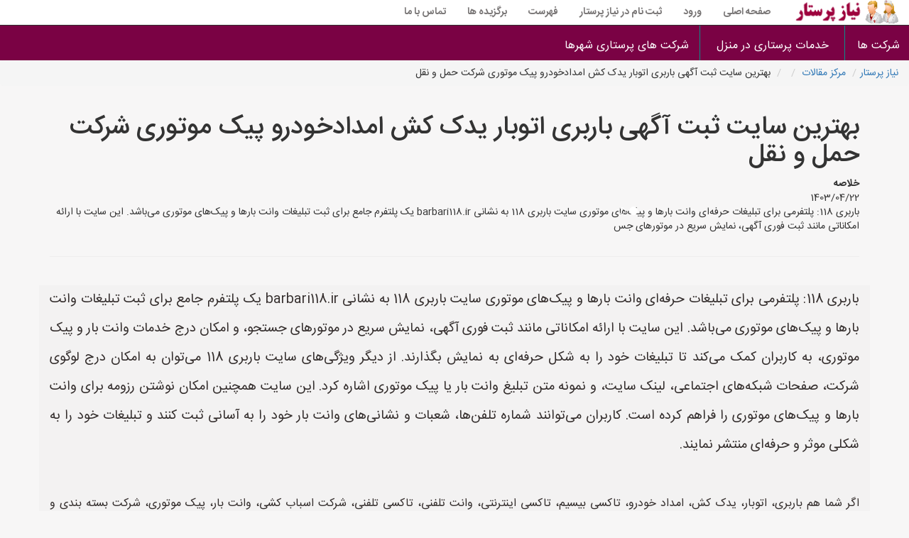

--- FILE ---
content_type: text/html; charset=utf-8
request_url: https://www.niazparastar.ir/maghale/21/%D8%A8%D9%87%D8%AA%D8%B1%DB%8C%D9%86-%D8%B3%D8%A7%DB%8C%D8%AA-%D8%AB%D8%A8%D8%AA-%D8%A2%DA%AF%D9%87%DB%8C-%D8%A8%D8%A7%D8%B1%D8%A8%D8%B1%DB%8C-%D8%A7%D8%AA%D9%88%D8%A8%D8%A7%D8%B1-%DB%8C%D8%AF%DA%A9-%DA%A9%D8%B4-%D8%A7%D9%85%D8%AF%D8%A7%D8%AF%D8%AE%D9%88%D8%AF%D8%B1%D9%88-%D9%BE%DB%8C%DA%A9-%D9%85%D9%88%D8%AA%D9%88%D8%B1%DB%8C-%D8%B4%D8%B1%DA%A9%D8%AA-%D8%AD%D9%85%D9%84-%D9%88-%D9%86%D9%82%D9%84-
body_size: 13435
content:

<!DOCTYPE html>
<html dir="rtl" lang="fa">
<head><meta http-equiv="X-UA-Compatible" content="IE=edge" /><meta http-equiv="Content-Type" content="text/html; charset=utf-8" /><link rel="shortcut icon" type="image/png" href="/sitepic/favicon.png" /><meta name="viewport" content="width=device-width, initial-scale=1" /><title>
	بهترین سایت ثبت آگهی باربری اتوبار یدک کش امدادخودرو پیک موتوری شرکت حمل و نقل |نیاز پرستار
</title><link href="/css/bootstrap.min.css" rel="stylesheet" />
    <!--[if lt IE 9]>
      <script src="https://oss.maxcdn.com/html5shiv/3.7.3/html5shiv.min.js"></script>
      <script src="https://oss.maxcdn.com/respond/1.4.2/respond.min.js"></script>
    <![endif]-->
    <link href="/css/font-awesome.min.css" rel="stylesheet" /><link href="/css/style.css" rel="stylesheet" /><link href="/css/styleme.css" rel="stylesheet" />
    <style>
        .card-1 {
            box-shadow: 0 1px 3px rgba(0,0,0,0.12), 0 1px 2px rgba(0,0,0,0.24);
            transition: all 0.3s cubic-bezier(.25,.8,.25,1);
        }

            .card-1:hover {
                box-shadow: 0 14px 28px rgba(0,0,0,0.25), 0 10px 10px rgba(0,0,0,0.22);
            }

        .card-2 {
            box-shadow: 0 3px 6px rgba(0,0,0,0.16), 0 3px 6px rgba(0,0,0,0.23);
        }

        .card-3 {
            box-shadow: 0 10px 20px rgba(0,0,0,0.19), 0 6px 6px rgba(0,0,0,0.23);
        }

        .card-4 {
            box-shadow: 0 14px 28px rgba(0,0,0,0.25), 0 10px 10px rgba(0,0,0,0.22);
        }

        .card-5 {
            box-shadow: 0 19px 38px rgba(0,0,0,0.30), 0 15px 12px rgba(0,0,0,0.22);
        }

        #mainwarpper {
            padding: 0px;
            min-height: 609px;
            margin-top: 0px;
            width: 100%;
        }

        .dropdown-menu {
            min-width: 200px;
        }

            .dropdown-menu.columns-2 {
                min-width: 400px;
            }

            .dropdown-menu.columns-3 {
                min-width: 600px;
            }

            .dropdown-menu li a {
                padding: 5px 15px;
                font-weight: 300;
            }

        .multi-column-dropdown {
            list-style: none;
            margin: 0px;
            padding: 0px;
        }

            .multi-column-dropdown li a {
                display: block;
                clear: both;
                line-height: 1.428571429;
                color: #333;
                white-space: normal;
            }

                .multi-column-dropdown li a:hover {
                    text-decoration: none;
                    color: #262626;
                    background-color: #999;
                }

        @media (max-width: 767px) {
            .dropdown-menu.multi-column {
                min-width: 240px !important;
                overflow-x: hidden;
            }
        }


        .navbar {
            min-height: 35px;
        }

        .navbar-brand {
            padding: 0 15px;
            height: 35px;
            line-height: 35px;
        }

        .navbar-toggle {
            /* (80px - button height 34px) / 2 = 23px */
            margin-top: 0.5px;
            padding: 9px 10px !important;
        }

        @media (min-width: 768px) {
            .navbar-nav > li > a {
                /* (80px - line-height of 27px) / 2 = 26.5px */
                padding-top: 4px;
                padding-bottom: 4px;
                line-height: 27px;
            }
        }


        .navbar-default, .dropdown-menu {
            background-color: #ffffff;
            border-color: #2f2d2d;
        }

        nav .navbar-nav li a {
            color: #797676 !important;
            font-weight: bold;
        }
    </style>
<link rel="canonical" href="https://www.niazparastar.ir/maghale/21/بهترین-سایت-ثبت-آگهی-باربری-اتوبار-یدک-کش-امدادخودرو-پیک-موتوری-شرکت-حمل-و-نقل-" /><meta property="og:type" content="article" /><meta property="og:title" content="بهترین سایت ثبت آگهی باربری اتوبار یدک کش امدادخودرو پیک موتوری شرکت حمل و نقل " /><meta property="og:description" content="باربری 118: پلتفرمی برای تبلیغات حرفه‌ای وانت بارها و پیک‌های موتوری
سایت باربری 118 به نشانی barbari118.ir یک پلتفرم جامع برای ثبت تبلیغات وانت بارها و پ" /><meta property="og:url" content="https://www.niazparastar.ir/maghale/21/بهترین-سایت-ثبت-آگهی-باربری-اتوبار-یدک-کش-امدادخودرو-پیک-موتوری-شرکت-حمل-و-نقل-" /><meta property="og:image" content="https://www.niazparastar.ir/pics/maghalat/21.jpg" /><meta property="og:site_name" content="نیاز پرستار" /><meta property="twitter:card" content="summary_large_image" /><meta property="twitter:site" content="@aralborz" /><meta property="twitter:title" content="بهترین سایت ثبت آگهی باربری اتوبار یدک کش امدادخودرو پیک موتوری شرکت حمل و نقل " /><meta property="twitter:description" content="باربری 118: پلتفرمی برای تبلیغات حرفه‌ای وانت بارها و پیک‌های موتوری
سایت باربری 118 به نشانی barbari118.ir یک پلتفرم جامع برای ثبت تبلیغات وانت بارها و پ" /><meta property="twitter:image" content="https://www.niazparastar.ir/pics/maghalat/21.jpg" /><meta name="description" content="باربری 118: پلتفرمی برای تبلیغات حرفه‌ای وانت بارها و پیک‌های موتوری
سایت باربری 118 به نشانی barbari118.ir یک پلتفرم جامع برای ثبت تبلیغات وانت بارها و پ" /><meta name="keywords" content="بهترین,سایت,ثبت,آگهی,باربری,اتوبار,یدک,کش,امدادخودرو,پیک,موتوری,شرکت,حمل,و,نقل," /></head>
<body>

    <nav class="navbar navbar-default navbar-fixed-top">
        <div class="container-fluid">
            <div class="navbar-header">
                <button type="button" class="navbar-toggle collapsed" data-toggle="collapse" data-target="#bs-example-navbar-collapse-1" aria-expanded="false">
                    <span class="sr-only">منوی سایت نیاز پرستار</span>
                    <span class="icon-bar"></span>
                    <span class="icon-bar"></span>
                    <span class="icon-bar"></span>
                </button>
                <a class="navbar-brand" href="/">
                    <img alt="تبلیغات پرستاری" title="تبلیغات پرستاری" style="width: 150px; height: 33px" src="/sitepic/logo.png">
                </a>
            </div>
            <div class="collapse navbar-collapse" id="bs-example-navbar-collapse-1">
                <ul class="nav navbar-nav">
                    <li><a href="/">صفحه اصلی</a></li>

                    
                    <li><a href="/ورود">ورود</a></li>
                    
                    <li><a href="/ثبت-آگهی-پرستاری">ثبت نام در نیاز پرستار</a></li>
                    <li><a href="/فهرست">فهرست</a></li>
                    <li><a href="/vije">برگزیده ها</a></li>
                    <li><a href="/تماس-با-ما">تماس با ما</a></li>
                </ul>
            </div>
        </div>
    </nav>


    <div class="Flat_mega_menu">

        <i class="fa fa-bars"></i>
        <input class="mobile_button" type="checkbox">
        <!-- checkbox button for mobile to expand submenu -->

        <ul>

            <li><a title="لیست شرکت های نیاز پرستار" href="/sherkatha/hame/niazparastar">شرکت ها</a></li>
            <li>
                <a href="#">خدمات پرستاری در منزل</a>
                <ul class="submenu four_col">
                    <li class="title">پرستاری از افراد</li>
                    <li class="title">درمان و خدمات پرستاری در منزل</li>
                    <li class="title">اجاره تجهیزات پزشکی</li>
                    <li class="title">سایر خدمات پرستاری</li>


                    <li><a href="#">پرستاری از کودک</a></li>
                    <li><a href="#">پرستار برای درمان زخم بستر</a></li>
                    <li><a href="#">اجاره دستگاه زردی نوزاد</a></li>
                    <li><a href="#">پرستار برای فیزیوتراپی در منزل</a></li>

                    <li><a href="#">پرستاری از نوزاد</a></li>
                    <li><a href="#">پرستار برای درمان زخم های دیابتی</a></li>
                    <li><a href="#">اجاره دستگاه فتوتراپی</a></li>
                    <li><a href="#">پرستار برای گفتار درمانی در منزل</a></li>

                    <li><a href="#">پرستاری از بچه</a></li>
                    <li><a href="#">پرستار برای درمان زخم استومی</a></li>
                    <li><a href="#">اجاره دستگاه فیزیوتراپی</a></li>
                    <li><a href="#">پرستاری برای عکس رادیولوژی در منزل</a></li>


                    <li><a href="#">پرستاری از سالمند</a></li>
                    <li><a href="#">پرستار برای وصل سرم</a></li>
                    <li><a href="#">اجاره اکسیژن ساز</a></li>
                    <li><a href="#">پرستار برای گرفتن نوار قلب در منزل</a></li>


                    <li><a href="#">پرستاری از بیمار در منزل</a></li>
                    <li><a href="#">سرم درمانی در منزل</a></li>
                    <li><a href="#">اجاره  کپسول اکسیژن</a></li>
                    <li><a href="#">پرستار برای ضدعفونی کردن محل کار و منزل</a></li>

                    <li><a href="#">پرستار همراه بیمار در بیمارستان</a></li>
                    <li><a href="#">پرستار برای تزریقات</a></li>
                    <li><a href="#">اجاره پالس اکسیمتر</a></li>
                    <li><a href="#">پرستار آقا</a></li>

                    <li><a href="#">حمام نوزاد</a></li>
                    <li><a href="#">پرستار برای پانسمان در منزل</a></li>
                    <li><a href="#">اجاره دستگاه ونتیلاتور بای پپ و سی پپ</a></li>
                    <li><a href="#">پرستار خانم</a></li>


                    <li><a href="#">پرستاری از معلول</a></li>
                    <li><a href="#">پرستار برای گذاشتن لوله معده</a></li>
                    <li><a href="#">اجاره دستگاه کمک تنفسی</a></li>
                    <li><a href="#">خدمات شبانه روزی پرستاری</a></li>


                    <li><a href="#">پرستاری از بیمار ترخیصی icu</a></li>
                    <li><a href="#">پرستار برای انجام کارهای بیمار</a></li>
                    <li><a href="#">اجاره تجهیزات پزشکی</a></li>
                    <li><a href="#">خدمات پرستاری و درمانی</a></li>


                     <li><a href="#">همه خدمات پرستاری از شخص</a></li>
                    <li><a href="#">پرستار برای پانسمان زخم سوختگی در منزل</a></li>
                    <li><a href="#">فیملبرداری مجالس</a></li>
                    <li><a href="#">سایر خدمات پرستاری در منزل</a></li>


                </ul>
            </li>

             <li>
                <a href="#">شرکت های پرستاری شهرها</a>
                <ul class="submenu four_col">
                
                    <li><a href="#">شرکت های پرستاری استان آذربایجان شرقی</a></li>
                    <li><a href="#">شرکت های پرستاری استان خراسان رضوی</a></li>
                    <li><a href="#">شرکت های پرستاری استان کرمان</a></li>
                    <li><a href="#">شرکت های پرستاری استان یزد</a></li>

                    <li><a href="#">شرکت های پرستاری استان آذربایجان غربی</a></li>
                    <li><a href="#">شرکت های پرستاری استان خراسان شمالی</a></li>
                    <li><a href="#">شرکت های پرستاری استان کرمانشاه</a></li>
                    <li><a href="#">شرکت های پرستاری تهران</a></li>

                    <li><a href="#">شرکت های پرستاری استان اردبیل</a></li>
                    <li><a href="#">شرکت های پرستاری استان خوزستان</a></li>
                    <li><a href="#">شرکت های پرستاری استان کهگیلویه و بویراحمد</a></li>
                    <li><a href="#">شرکت های پرستاری مشهد</a></li>


                    <li><a href="#">شرکت های پرستاری استان اصفهان</a></li>
                    <li><a href="#">شرکت های پرستاری استان زنجان</a></li>
                    <li><a href="#">شرکت های پرستاری استان گلستان</a></li>
                    <li><a href="#">شرکت های پرستاری اصفهان</a></li>


                    <li><a href="#">شرکت های پرستاری استان البرز</a></li>
                    <li><a href="#">شرکت های پرستاری استان سمنان</a></li>
                    <li><a href="#">شرکت های پرستاری استان گیلان</a></li>
                    <li><a href="#">شرکت های پرستاری کرج</a></li>

                    <li><a href="#">شرکت های پرستاری استان ایلام</a></li>
                    <li><a href="#">شرکت های پرستاری استان سیستان و بلوچستان</a></li>
                    <li><a href="#">شرکت های پرستاری استان لرستان</a></li>
                    <li><a href="#">شرکت های پرستاری شیراز</a></li>

                    <li><a href="#">شرکت های پرستاری استان بوشهر</a></li>
                    <li><a href="#">شرکت های پرستاری استان فارس</a></li>
                    <li><a href="#">شرکت های پرستاری استان مازندران</a></li>
                    <li><a href="#">شرکت های پرستاری تبریز</a></li>


                    <li><a href="#">شرکت های پرستاری استان تهران</a></li>
                    <li><a href="#">شرکت های پرستاری استان قزوین</a></li>
                    <li><a href="#">شرکت های پرستاری استان مرکزی</a></li>
                    <li><a href="#">شرکت های پرستاری قم</a></li>


                    <li><a href="#">شرکت های پرستاری استان چهارمحال و بختیاری</a></li>
                    <li><a href="#">شرکت های پرستاری استان قم</a></li>
                    <li><a href="#">شرکت های پرستاری استان هرمزگان</a></li>
                    <li><a href="#">شرکت های پرستاری اهواز</a></li>


                    <li><a href="#">شرکت های پرستاری استان خراسان جنوبی</a></li>
                    <li><a href="#">شرکت های پرستاری استان کردستان</a></li>
                    <li><a href="#">شرکت های پرستاری استان همدان</a></li>
                    <li><a href="#">شرکت های پرستاری سایر شهرها</a></li>


                </ul>
            </li>


        </ul>
    </div>
    <div class="container-fluid" id="mainwarpper">
        
    <style>
        .flname {
            font-family: IRANSansWeb;
            font-size: 16px;
            font-weight: bold;
        }

        .doros {
            font-family: FaNum, IRANSansWeb;
            font-size: 19px;
            text-align: center;
        }

        .ghymat {
            font-family: IRANSansWeb;
            font-weight: bold;
        }

        .panel-body input[type=checkbox] + label {
            padding-right: 5px;
        }


        .radio-group input[type=radio] {
            position: absolute;
            visibility: hidden;
            display: none;
        }


            .radio-group input[type=radio]:disabled + label {
                color: #d7d3d3;
                background-color: #faf9f9;
                cursor: not-allowed;
            }

        .radio-group label {
            display: inline-block;
            cursor: pointer;
            font-weight: bold;
            padding: 5px 20px;
            background-color: #e6e6e6;
            color: #030303;
            border: 1px solid #ddd;
        }

        .radio-group input[type=radio]:checked + label {
            color: #0c0c0c;
            background-color: #f8665d;
        }

        .radio-group label + input[type=radio] + label {
            border-left: solid 2px #332f35;
        }

        .radio-group {
            border: solid 1px #262128;
            display: inline-block;
            margin: 20px;
            border-radius: 10px;
            overflow: hidden;
            padding: 5px;
        }

        .digarmataleb {
            font-family: FaNum, IRANSansWeb;
            font-size: 15px;
            line-height: 2.5em;
        }
    </style>

    <ul id="ContentPlaceHolder1_breadul" class="breadcrumb"> <li><a href='/'>نیاز پرستار</a></li><li><a href='/مقالات'>مرکز مقالات</a></li> <li><a href='/مقالات/1/'></a></li><li>بهترین سایت ثبت آگهی باربری اتوبار یدک کش امدادخودرو پیک موتوری شرکت حمل و نقل </li></ul>
    <div class="container">
        <div class="row">
            <div class="col-md-12 col-sm-12 col-xs-12">
                <h1 id="ContentPlaceHolder1_h1txt" class="title">بهترین سایت ثبت آگهی باربری اتوبار یدک کش امدادخودرو پیک موتوری شرکت حمل و نقل </h1>
                <div class="summery">
                    <div class="summeryTop">
                        <strong>خلاصه</strong>
                        <div class="date">
                            <i class="mdi mdi-clock"></i>
                            <span id="ContentPlaceHolder1_tsabttxt">1403/04/22</span>
                        </div>
                    </div>
                    <p id="ContentPlaceHolder1_metades" data-limitedtext="160">باربری 118: پلتفرمی برای تبلیغات حرفه‌ای وانت بارها و پیک‌های موتوری
سایت باربری 118 به نشانی barbari118.ir یک پلتفرم جامع برای ثبت تبلیغات وانت بارها و پیک‌های موتوری می‌باشد. این سایت با ارائه امکاناتی مانند ثبت فوری آگهی، نمایش سریع در موتورهای جس</p>
                </div>
                <div class="row">
                    <div class="col-lg-12">
                        <div id="hnetbnr-34" class="hnet-bil"></div>
                    </div>
                </div>
            </div>
            <div id="ContentPlaceHolder1_aksdiv" class="col-md-7 col-sm-12 col-xs-6">
                <div id="myCarousel" class="carousel slide" data-ride="carousel">
                    <ol class="carousel-indicators">
                        <li data-target="#myCarousel" data-slide-to="0" class="active"></li>
                        <li data-target="#myCarousel" data-slide-to="1"></li>
                    </ol>
                    <div class="carousel-inner">
                    </div>
                </div>
            </div>

            <div class="col-lg-12">
                <hr />
            </div>
        </div>
        <br />
        <div class="row">
            <div id="ContentPlaceHolder1_description" class="col-lg-12 description">باربری 118: پلتفرمی برای تبلیغات حرفه‌ای وانت بارها و پیک‌های موتوری
سایت باربری 118 به نشانی barbari118.ir یک پلتفرم جامع برای ثبت تبلیغات وانت بارها و پیک‌های موتوری می‌باشد. این سایت با ارائه امکاناتی مانند ثبت فوری آگهی، نمایش سریع در موتورهای جستجو، و امکان درج خدمات وانت بار و پیک موتوری، به کاربران کمک می‌کند تا تبلیغات خود را به شکل حرفه‌ای به نمایش بگذارند.
از دیگر ویژگی‌های سایت باربری 118 می‌توان به امکان درج لوگوی شرکت، صفحات شبکه‌های اجتماعی، لینک سایت، و نمونه متن تبلیغ وانت بار یا پیک موتوری اشاره کرد. این سایت همچنین امکان نوشتن رزومه برای وانت بارها و پیک‌های موتوری را فراهم کرده است. کاربران می‌توانند شماره تلفن‌ها، شعبات و نشانی‌های وانت بار خود را به آسانی ثبت کنند و تبلیغات خود را به شکلی موثر و حرفه‌ای منتشر نمایند.<br />
<br />
<p>
 اگر شما هم باربری، اتوبار، یدک کش، امداد خودرو، تاکسی بیسیم، تاکسی اینترنتی، وانت تلفنی، تاکسی تلفنی، شرکت اسباب کشی، وانت بار، پیک موتوری، شرکت  بسته بندی و اثاثه منزل، تاکسی بار، شرکت حمل و نقل بین المللی، شرکت مسافربری هستید همین الان می توانید آگهی خود را در سایت 
<a href="https://www.barbari118.ir"> باربری 118</a>
 یا 
<a href="https://www.barbari118.ir"> www.BarBari118.ir</a>
 ثبت کنید و خود را به میلیون  ها مشتری که به دنبال شما هستند معرفی کنید.
<br />
برای شروع روی دکمه 
<a href="https://www.barbari118.ir/ثبت-آگهی-باربری-یدک-کش"> ثبت نام و ثبت آگهی باربری و اتوبار </a>
 کلیک نمایید.
<br /><br />

<a href="https://www.barbari118.ir/ثبت-آگهی-باربری-یدک-کش" class="btn btn-success"> ثبت نام و ثبت آگهی شرکت های حمل و نقل </a>
</p>
<br />
<div id="19381762888"><script type="text/JavaScript" src="https://www.aparat.com/embed/paapd1r?data[rnddiv]=19381762888&data[responsive]=yes"></script></div></div>
            <span id="ContentPlaceHolder1_filmpn"></span>
        </div>
        <div class="row mt-5">
            <div class="col-lg-12 text-center bg-success mb-4">
                <span class="fa fa-hand-o-down"></span>
                <span id="ContentPlaceHolder1_onvanlstvakil">بهترین مراکز پرستاری و مراقبت از کودک و سالمند به ترتیب ستاره در سایت نیاز پرستار</span>
                <span class="fa fa-hand-o-down"></span>
            </div>
            <div class="col-lg-12">
                
                        <div id="ContentPlaceHolder1_ListView1_itemPlaceholderContainer" class="row">
                            
                        <div class="col-lg-4 col-md-4 col-sm-12 col-xs-12 mb-5" style="height: 400px">
                            <div class="col-md-12 card-3 border">
                                <div class="row">
                                    <div class="col-lg-12 text-center">شرکت پرستاری</div>
                                    <div class="col-lg-12 text-center">
                                        <img class="img-circle" style="width: 180px; height: 180px" src="/images/profile/noprofile2.jpg" />
                                    </div>
                                    <div class="col-lg-12 text-center">
                                        <i class='fa fa-star starok'></i><i class='fa fa-star starok'></i><i class='fa fa-star starok'></i><i class='fa fa-star starok'></i><i class='fa fa-star starok'></i><i class='fa fa-star starok'></i><i class='fa fa-star starok'></i><i class='fa fa-star starok'></i><i class='fa fa-star starok'></i><i class='fa fa-star starok'></i><i class='fa fa-star starok'></i><i class='fa fa-star starok'></i><i class='fa fa-star starno'></i><i class='fa fa-star starno'></i><i class='fa fa-star starno'></i><i class='fa fa-star starno'></i><i class='fa fa-star starno'></i><i class='fa fa-star starno'></i>
                                    </div>

                                    <div class="col-lg-12 text-center">خدمات پرستاری در منزل</div>
                                    <div class="col-lg-12 text-center">همدان</div>
                                    <div class="col-lg-12 pt-3" style="height: 4.5em; text-align: center; vertical-align: central;">
                                        <span class="doros">
                                            <a target='_blank'  title="تبلیغ پرستاری" href="tel:+989363007383">09363007383</a>
                                        </span>
                                    </div>
                                    <div class="col-lg-12 mb-2 bg-info" style="text-align: center; vertical-align: central;">
                                        <div class="row">
                                            <div class="col-xs-4"><a  rel='nofollow' title="تبلیغ پرستاری" href="tel:+989363007383"><span class="fa fa-phone-square"></span></a></div> <div class="col-xs-4"><a  rel='nofollow' title="تبلیغ پرستاری" href="sms:+989363007383"><span class="fa fa-envelope"></span></a></div> <div class="col-xs-4"><a  rel='nofollow' title="تبلیغ پرستاری" href="https://api.whatsapp.com/send/?phone=+989363007383&text=%d8%a2%da%af%d9%87%db%8c+%d8%b4%d9%85%d8%a7+%d8%b1%d8%a7+%d8%af%d8%b1+%d8%b3%d8%a7%db%8c%d8%aa+%d9%86%db%8c%d8%a7%d8%b2+%d9%be%d8%b1%d8%b3%d8%aa%d8%a7%d8%b1+%d8%af%db%8c%d8%af%d9%87+%d8%a7%d9%85-%d9%86%db%8c%d8%a7%d8%b2+%d8%a8%d9%87+%d8%ae%d8%af%d9%85%d8%a7%d8%aa+%d8%b4%d9%85%d8%a7+%d8%af%d8%a7%d8%b1%d9%85%d8%8c+%d8%a2%db%8c%d8%a7+%d9%85%db%8c+%d8%b4%d9%88%d8%af+%d8%b1%d8%a7%d9%87%d9%86%d9%85%d8%a7%db%8c%db%8c+%da%a9%d9%86%db%8c%d8%af%d8%9f&app_absent=0"><span class="fa fa-whatsapp"></span></a></div>
                                        </div>
                                    </div>

                                    <div class="col-lg-12 mb-1">
                                        <a href="/niazparastar/niazparastar/102" class="btn btn-success btn-block">مشاهده پروفایل</a>
                                    </div>
                                </div>
                            </div>
                        </div>

                    
                        <div class="col-lg-4 col-md-4 col-sm-12 col-xs-12 mb-5" style="height: 400px">
                            <div class="col-md-12 card-3 border">
                                <div class="row">
                                    <div class="col-lg-12 text-center">شرکت پرستاری</div>
                                    <div class="col-lg-12 text-center">
                                        <img class="img-circle" style="width: 180px; height: 180px" src="/images/profile/noprofile1.jpg" />
                                    </div>
                                    <div class="col-lg-12 text-center">
                                        <i class='fa fa-star starok'></i><i class='fa fa-star starok'></i><i class='fa fa-star starok'></i><i class='fa fa-star starok'></i><i class='fa fa-star starok'></i><i class='fa fa-star starok'></i><i class='fa fa-star starok'></i><i class='fa fa-star starok'></i><i class='fa fa-star starok'></i><i class='fa fa-star starok'></i><i class='fa fa-star starok'></i><i class='fa fa-star starok'></i><i class='fa fa-star starno'></i><i class='fa fa-star starno'></i><i class='fa fa-star starno'></i><i class='fa fa-star starno'></i><i class='fa fa-star starno'></i><i class='fa fa-star starno'></i>
                                    </div>

                                    <div class="col-lg-12 text-center">تزریقات و خدمات پرستاری در منزل</div>
                                    <div class="col-lg-12 text-center">بندر عباس</div>
                                    <div class="col-lg-12 pt-3" style="height: 4.5em; text-align: center; vertical-align: central;">
                                        <span class="doros">
                                            <a target='_blank'  title="تبلیغ پرستاری" href="tel:+989140581179">09140581179</a>
                                        </span>
                                    </div>
                                    <div class="col-lg-12 mb-2 bg-info" style="text-align: center; vertical-align: central;">
                                        <div class="row">
                                            <div class="col-xs-4"><a  rel='nofollow' title="تبلیغ پرستاری" href="tel:+989140581179"><span class="fa fa-phone-square"></span></a></div> <div class="col-xs-4"><a  rel='nofollow' title="تبلیغ پرستاری" href="sms:+989140581179"><span class="fa fa-envelope"></span></a></div> <div class="col-xs-4"><a  rel='nofollow' title="تبلیغ پرستاری" href="https://api.whatsapp.com/send/?phone=+989140581179&text=%d8%a2%da%af%d9%87%db%8c+%d8%b4%d9%85%d8%a7+%d8%b1%d8%a7+%d8%af%d8%b1+%d8%b3%d8%a7%db%8c%d8%aa+%d9%86%db%8c%d8%a7%d8%b2+%d9%be%d8%b1%d8%b3%d8%aa%d8%a7%d8%b1+%d8%af%db%8c%d8%af%d9%87+%d8%a7%d9%85-%d9%86%db%8c%d8%a7%d8%b2+%d8%a8%d9%87+%d8%ae%d8%af%d9%85%d8%a7%d8%aa+%d8%b4%d9%85%d8%a7+%d8%af%d8%a7%d8%b1%d9%85%d8%8c+%d8%a2%db%8c%d8%a7+%d9%85%db%8c+%d8%b4%d9%88%d8%af+%d8%b1%d8%a7%d9%87%d9%86%d9%85%d8%a7%db%8c%db%8c+%da%a9%d9%86%db%8c%d8%af%d8%9f&app_absent=0"><span class="fa fa-whatsapp"></span></a></div>
                                        </div>
                                    </div>

                                    <div class="col-lg-12 mb-1">
                                        <a href="/niazparastar/niazparastar/101" class="btn btn-success btn-block">مشاهده پروفایل</a>
                                    </div>
                                </div>
                            </div>
                        </div>

                    
                        <div class="col-lg-4 col-md-4 col-sm-12 col-xs-12 mb-5" style="height: 400px">
                            <div class="col-md-12 card-3 border">
                                <div class="row">
                                    <div class="col-lg-12 text-center">شرکت پرستاری</div>
                                    <div class="col-lg-12 text-center">
                                        <img class="img-circle" style="width: 180px; height: 180px" src="/images/profile/noprofile9.jpg" />
                                    </div>
                                    <div class="col-lg-12 text-center">
                                        <i class='fa fa-star starok'></i><i class='fa fa-star starok'></i><i class='fa fa-star starok'></i><i class='fa fa-star starok'></i><i class='fa fa-star starok'></i><i class='fa fa-star starok'></i><i class='fa fa-star starok'></i><i class='fa fa-star starok'></i><i class='fa fa-star starok'></i><i class='fa fa-star starok'></i><i class='fa fa-star starok'></i><i class='fa fa-star starok'></i><i class='fa fa-star starno'></i><i class='fa fa-star starno'></i><i class='fa fa-star starno'></i><i class='fa fa-star starno'></i><i class='fa fa-star starno'></i><i class='fa fa-star starno'></i>
                                    </div>

                                    <div class="col-lg-12 text-center">خدمات پرستاری در منزل</div>
                                    <div class="col-lg-12 text-center">سمنان </div>
                                    <div class="col-lg-12 pt-3" style="height: 4.5em; text-align: center; vertical-align: central;">
                                        <span class="doros">
                                            <a target='_blank'  title="تبلیغ پرستاری" href="tel:+989039792331">09039792331</a>
                                        </span>
                                    </div>
                                    <div class="col-lg-12 mb-2 bg-info" style="text-align: center; vertical-align: central;">
                                        <div class="row">
                                            <div class="col-xs-4"><a  rel='nofollow' title="تبلیغ پرستاری" href="tel:+989039792331"><span class="fa fa-phone-square"></span></a></div> <div class="col-xs-4"><a  rel='nofollow' title="تبلیغ پرستاری" href="sms:+989039792331"><span class="fa fa-envelope"></span></a></div> <div class="col-xs-4"><a  rel='nofollow' title="تبلیغ پرستاری" href="https://api.whatsapp.com/send/?phone=+989039792331&text=%d8%a2%da%af%d9%87%db%8c+%d8%b4%d9%85%d8%a7+%d8%b1%d8%a7+%d8%af%d8%b1+%d8%b3%d8%a7%db%8c%d8%aa+%d9%86%db%8c%d8%a7%d8%b2+%d9%be%d8%b1%d8%b3%d8%aa%d8%a7%d8%b1+%d8%af%db%8c%d8%af%d9%87+%d8%a7%d9%85-%d9%86%db%8c%d8%a7%d8%b2+%d8%a8%d9%87+%d8%ae%d8%af%d9%85%d8%a7%d8%aa+%d8%b4%d9%85%d8%a7+%d8%af%d8%a7%d8%b1%d9%85%d8%8c+%d8%a2%db%8c%d8%a7+%d9%85%db%8c+%d8%b4%d9%88%d8%af+%d8%b1%d8%a7%d9%87%d9%86%d9%85%d8%a7%db%8c%db%8c+%da%a9%d9%86%db%8c%d8%af%d8%9f&app_absent=0"><span class="fa fa-whatsapp"></span></a></div>
                                        </div>
                                    </div>

                                    <div class="col-lg-12 mb-1">
                                        <a href="/niazparastar/niazparastar/79" class="btn btn-success btn-block">مشاهده پروفایل</a>
                                    </div>
                                </div>
                            </div>
                        </div>

                    
                        <div class="col-lg-4 col-md-4 col-sm-12 col-xs-12 mb-5" style="height: 400px">
                            <div class="col-md-12 card-3 border">
                                <div class="row">
                                    <div class="col-lg-12 text-center">شرکت خدمات پرستاری</div>
                                    <div class="col-lg-12 text-center">
                                        <img class="img-circle" style="width: 180px; height: 180px" src="/images/profile/m139.png" />
                                    </div>
                                    <div class="col-lg-12 text-center">
                                        <i class='fa fa-star starno'></i><i class='fa fa-star starno'></i><i class='fa fa-star starno'></i><i class='fa fa-star starno'></i><i class='fa fa-star starno'></i><i class='fa fa-star starno'></i><i class='fa fa-star starno'></i><i class='fa fa-star starno'></i><i class='fa fa-star starno'></i><i class='fa fa-star starno'></i><i class='fa fa-star starno'></i><i class='fa fa-star starno'></i><i class='fa fa-star starno'></i><i class='fa fa-star starno'></i><i class='fa fa-star starno'></i><i class='fa fa-star starno'></i><i class='fa fa-star starno'></i><i class='fa fa-star starno'></i>
                                    </div>

                                    <div class="col-lg-12 text-center">مرکز پرستاری سمینا</div>
                                    <div class="col-lg-12 text-center">سمنان </div>
                                    <div class="col-lg-12 pt-3" style="height: 4.5em; text-align: center; vertical-align: central;">
                                        <span class="doros">
                                            09102020014
                                        </span>
                                    </div>
                                    <div class="col-lg-12 mb-2 bg-info" style="text-align: center; vertical-align: central;">
                                        <div class="row">
                                            
                                        </div>
                                    </div>

                                    <div class="col-lg-12 mb-1">
                                        <a href="/niazparastar/niazparastar/139" class="btn btn-success btn-block">مشاهده پروفایل</a>
                                    </div>
                                </div>
                            </div>
                        </div>

                    
                        <div class="col-lg-4 col-md-4 col-sm-12 col-xs-12 mb-5" style="height: 400px">
                            <div class="col-md-12 card-3 border">
                                <div class="row">
                                    <div class="col-lg-12 text-center">شرکت پرستاری</div>
                                    <div class="col-lg-12 text-center">
                                        <img class="img-circle" style="width: 180px; height: 180px" src="/images/profile/m131.png" />
                                    </div>
                                    <div class="col-lg-12 text-center">
                                        <i class='fa fa-star starno'></i><i class='fa fa-star starno'></i><i class='fa fa-star starno'></i><i class='fa fa-star starno'></i><i class='fa fa-star starno'></i><i class='fa fa-star starno'></i><i class='fa fa-star starno'></i><i class='fa fa-star starno'></i><i class='fa fa-star starno'></i><i class='fa fa-star starno'></i><i class='fa fa-star starno'></i><i class='fa fa-star starno'></i><i class='fa fa-star starno'></i><i class='fa fa-star starno'></i><i class='fa fa-star starno'></i><i class='fa fa-star starno'></i><i class='fa fa-star starno'></i><i class='fa fa-star starno'></i>
                                    </div>

                                    <div class="col-lg-12 text-center">هلدینگ آسیاسلامت</div>
                                    <div class="col-lg-12 text-center">کرج</div>
                                    <div class="col-lg-12 pt-3" style="height: 4.5em; text-align: center; vertical-align: central;">
                                        <span class="doros">
                                            02634477174
                                        </span>
                                    </div>
                                    <div class="col-lg-12 mb-2 bg-info" style="text-align: center; vertical-align: central;">
                                        <div class="row">
                                            
                                        </div>
                                    </div>

                                    <div class="col-lg-12 mb-1">
                                        <a href="/niazparastar/niazparastar/131" class="btn btn-success btn-block">مشاهده پروفایل</a>
                                    </div>
                                </div>
                            </div>
                        </div>

                    
                        <div class="col-lg-4 col-md-4 col-sm-12 col-xs-12 mb-5" style="height: 400px">
                            <div class="col-md-12 card-3 border">
                                <div class="row">
                                    <div class="col-lg-12 text-center">شرکت پرستاری</div>
                                    <div class="col-lg-12 text-center">
                                        <img class="img-circle" style="width: 180px; height: 180px" src="/images/profile/m124.jpg" />
                                    </div>
                                    <div class="col-lg-12 text-center">
                                        <i class='fa fa-star starno'></i><i class='fa fa-star starno'></i><i class='fa fa-star starno'></i><i class='fa fa-star starno'></i><i class='fa fa-star starno'></i><i class='fa fa-star starno'></i><i class='fa fa-star starno'></i><i class='fa fa-star starno'></i><i class='fa fa-star starno'></i><i class='fa fa-star starno'></i><i class='fa fa-star starno'></i><i class='fa fa-star starno'></i><i class='fa fa-star starno'></i><i class='fa fa-star starno'></i><i class='fa fa-star starno'></i><i class='fa fa-star starno'></i><i class='fa fa-star starno'></i><i class='fa fa-star starno'></i>
                                    </div>

                                    <div class="col-lg-12 text-center">رویای سعادت</div>
                                    <div class="col-lg-12 text-center">تهران</div>
                                    <div class="col-lg-12 pt-3" style="height: 4.5em; text-align: center; vertical-align: central;">
                                        <span class="doros">
                                            09128577227
                                        </span>
                                    </div>
                                    <div class="col-lg-12 mb-2 bg-info" style="text-align: center; vertical-align: central;">
                                        <div class="row">
                                            
                                        </div>
                                    </div>

                                    <div class="col-lg-12 mb-1">
                                        <a href="/niazparastar/niazparastar/124" class="btn btn-success btn-block">مشاهده پروفایل</a>
                                    </div>
                                </div>
                            </div>
                        </div>

                    
                        </div>
                    
            </div>
        </div>
        <div class="clearfix"></div>

        <br />
        <hr />
        <div class="row bg-success" style="padding-top: 5px; padding-bottom: 5px; border: 1px solid #adaaaa; margin-bottom: 15px">
            <div class='col-lg-9 col-md-12 col-sm-12 col-xs-12 h5' style='line-height: 1.5em'><span class='fa fa-handshake-o'></span>اگر شما هم مرکز پرستاری و مراقبت از سالمندان کودکان و سایر کسب و کارهای مرتبط با پرستاری دارید با کلیک روی دکمه <a href='/ثبت-آگهی-پرستاری' title='تبلیغات پرستاری'>درج آگهی و نام شما در این صفحه </a>در سایت «نیاز پرستار» ثبت نام نموده و سپس خودتان را معرفی کنید.</div><div class='col-lg-3 col-md-12 col-sm-12 col-xs-12'><a href='/ثبت-آگهی-پرستاری' title='ثبت آگهی پرستاری' class='btn btn-primary btn-block active'>درج آگهی و نام شما در این صفحه</a></div>
        </div>
        <br />
        <hr />
        <div class="row mt-5">
            <div class="col-lg-12 text-center bg-success mb-4">
                <span class="fa fa-hand-o-down"></span>
                <span id="ContentPlaceHolder1_Span1">تلفن مراکز پرستاری به ترتیب ستاره در سایت نیاز پرستار</span>
                <span class="fa fa-hand-o-down"></span>
            </div>
            <div class="col-lg-12">
                
                        <div id="ContentPlaceHolder1_ListView2_itemPlaceholderContainer" class="row">
                            
                        <div class="col-lg-4 col-md-4 col-sm-12 col-xs-12 mb-5">
                            <div class="col-md-12 card-3 border-top">
                                <div class="row ">
                                    <div class="col-lg-12 text-center pt-2"><i class='fa fa-star starok'></i><i class='fa fa-star starok'></i><i class='fa fa-star starok'></i><i class='fa fa-star starok'></i><i class='fa fa-star starok'></i><i class='fa fa-star starok'></i><i class='fa fa-star starok'></i><i class='fa fa-star starok'></i><i class='fa fa-star starok'></i><i class='fa fa-star starok'></i><i class='fa fa-star starok'></i><i class='fa fa-star starok'></i><i class='fa fa-star starno'></i><i class='fa fa-star starno'></i><i class='fa fa-star starno'></i><i class='fa fa-star starno'></i><i class='fa fa-star starno'></i><i class='fa fa-star starno'></i></div>
                                    <div class="col-lg-12 text-center bg-info h4 pt-2 pb-2"><a href="/niazparastar/niazparastar/102">خدمات پرستاری در منزل </a></div>
                                    <div class="col-lg-12 text-center h4"><a target='_blank'  title="تبلیغ پرستاری" href="tel:+989363007383">09363007383</a> (همدان)</div>
                                </div>
                            </div>
                        </div>
                    
                        <div class="col-lg-4 col-md-4 col-sm-12 col-xs-12 mb-5">
                            <div class="col-md-12 card-3 border-top">
                                <div class="row ">
                                    <div class="col-lg-12 text-center pt-2"><i class='fa fa-star starok'></i><i class='fa fa-star starok'></i><i class='fa fa-star starok'></i><i class='fa fa-star starok'></i><i class='fa fa-star starok'></i><i class='fa fa-star starok'></i><i class='fa fa-star starok'></i><i class='fa fa-star starok'></i><i class='fa fa-star starok'></i><i class='fa fa-star starok'></i><i class='fa fa-star starok'></i><i class='fa fa-star starok'></i><i class='fa fa-star starno'></i><i class='fa fa-star starno'></i><i class='fa fa-star starno'></i><i class='fa fa-star starno'></i><i class='fa fa-star starno'></i><i class='fa fa-star starno'></i></div>
                                    <div class="col-lg-12 text-center bg-info h4 pt-2 pb-2"><a href="/niazparastar/niazparastar/101">تزریقات و خدمات پرستاری در منزل </a></div>
                                    <div class="col-lg-12 text-center h4"><a target='_blank'  title="تبلیغ پرستاری" href="tel:+989140581179">09140581179</a> (بندر عباس)</div>
                                </div>
                            </div>
                        </div>
                    
                        <div class="col-lg-4 col-md-4 col-sm-12 col-xs-12 mb-5">
                            <div class="col-md-12 card-3 border-top">
                                <div class="row ">
                                    <div class="col-lg-12 text-center pt-2"><i class='fa fa-star starok'></i><i class='fa fa-star starok'></i><i class='fa fa-star starok'></i><i class='fa fa-star starok'></i><i class='fa fa-star starok'></i><i class='fa fa-star starok'></i><i class='fa fa-star starok'></i><i class='fa fa-star starok'></i><i class='fa fa-star starok'></i><i class='fa fa-star starok'></i><i class='fa fa-star starok'></i><i class='fa fa-star starok'></i><i class='fa fa-star starno'></i><i class='fa fa-star starno'></i><i class='fa fa-star starno'></i><i class='fa fa-star starno'></i><i class='fa fa-star starno'></i><i class='fa fa-star starno'></i></div>
                                    <div class="col-lg-12 text-center bg-info h4 pt-2 pb-2"><a href="/niazparastar/niazparastar/79">خدمات پرستاری در منزل </a></div>
                                    <div class="col-lg-12 text-center h4"><a target='_blank'  title="تبلیغ پرستاری" href="tel:+989039792331">09039792331</a> (سمنان )</div>
                                </div>
                            </div>
                        </div>
                    
                        <div class="col-lg-4 col-md-4 col-sm-12 col-xs-12 mb-5">
                            <div class="col-md-12 card-3 border-top">
                                <div class="row ">
                                    <div class="col-lg-12 text-center pt-2"><i class='fa fa-star starno'></i><i class='fa fa-star starno'></i><i class='fa fa-star starno'></i><i class='fa fa-star starno'></i><i class='fa fa-star starno'></i><i class='fa fa-star starno'></i><i class='fa fa-star starno'></i><i class='fa fa-star starno'></i><i class='fa fa-star starno'></i><i class='fa fa-star starno'></i><i class='fa fa-star starno'></i><i class='fa fa-star starno'></i><i class='fa fa-star starno'></i><i class='fa fa-star starno'></i><i class='fa fa-star starno'></i><i class='fa fa-star starno'></i><i class='fa fa-star starno'></i><i class='fa fa-star starno'></i></div>
                                    <div class="col-lg-12 text-center bg-info h4 pt-2 pb-2"><a href="/niazparastar/niazparastar/139">مرکز پرستاری سمینا </a></div>
                                    <div class="col-lg-12 text-center h4">09102020014 (سمنان )</div>
                                </div>
                            </div>
                        </div>
                    
                        <div class="col-lg-4 col-md-4 col-sm-12 col-xs-12 mb-5">
                            <div class="col-md-12 card-3 border-top">
                                <div class="row ">
                                    <div class="col-lg-12 text-center pt-2"><i class='fa fa-star starno'></i><i class='fa fa-star starno'></i><i class='fa fa-star starno'></i><i class='fa fa-star starno'></i><i class='fa fa-star starno'></i><i class='fa fa-star starno'></i><i class='fa fa-star starno'></i><i class='fa fa-star starno'></i><i class='fa fa-star starno'></i><i class='fa fa-star starno'></i><i class='fa fa-star starno'></i><i class='fa fa-star starno'></i><i class='fa fa-star starno'></i><i class='fa fa-star starno'></i><i class='fa fa-star starno'></i><i class='fa fa-star starno'></i><i class='fa fa-star starno'></i><i class='fa fa-star starno'></i></div>
                                    <div class="col-lg-12 text-center bg-info h4 pt-2 pb-2"><a href="/niazparastar/niazparastar/131">هلدینگ آسیاسلامت </a></div>
                                    <div class="col-lg-12 text-center h4">02634477174 (کرج)</div>
                                </div>
                            </div>
                        </div>
                    
                        <div class="col-lg-4 col-md-4 col-sm-12 col-xs-12 mb-5">
                            <div class="col-md-12 card-3 border-top">
                                <div class="row ">
                                    <div class="col-lg-12 text-center pt-2"><i class='fa fa-star starno'></i><i class='fa fa-star starno'></i><i class='fa fa-star starno'></i><i class='fa fa-star starno'></i><i class='fa fa-star starno'></i><i class='fa fa-star starno'></i><i class='fa fa-star starno'></i><i class='fa fa-star starno'></i><i class='fa fa-star starno'></i><i class='fa fa-star starno'></i><i class='fa fa-star starno'></i><i class='fa fa-star starno'></i><i class='fa fa-star starno'></i><i class='fa fa-star starno'></i><i class='fa fa-star starno'></i><i class='fa fa-star starno'></i><i class='fa fa-star starno'></i><i class='fa fa-star starno'></i></div>
                                    <div class="col-lg-12 text-center bg-info h4 pt-2 pb-2"><a href="/niazparastar/niazparastar/124">رویای سعادت </a></div>
                                    <div class="col-lg-12 text-center h4">09128577227 (تهران)</div>
                                </div>
                            </div>
                        </div>
                    
                        <div class="col-lg-4 col-md-4 col-sm-12 col-xs-12 mb-5">
                            <div class="col-md-12 card-3 border-top">
                                <div class="row ">
                                    <div class="col-lg-12 text-center pt-2"><i class='fa fa-star starno'></i><i class='fa fa-star starno'></i><i class='fa fa-star starno'></i><i class='fa fa-star starno'></i><i class='fa fa-star starno'></i><i class='fa fa-star starno'></i><i class='fa fa-star starno'></i><i class='fa fa-star starno'></i><i class='fa fa-star starno'></i><i class='fa fa-star starno'></i><i class='fa fa-star starno'></i><i class='fa fa-star starno'></i><i class='fa fa-star starno'></i><i class='fa fa-star starno'></i><i class='fa fa-star starno'></i><i class='fa fa-star starno'></i><i class='fa fa-star starno'></i><i class='fa fa-star starno'></i></div>
                                    <div class="col-lg-12 text-center bg-info h4 pt-2 pb-2"><a href="/niazparastar/niazparastar/116">شرکت خدامت پرستاری سعادت گستر شکوفه  </a></div>
                                    <div class="col-lg-12 text-center h4">09120395033 (تهران)</div>
                                </div>
                            </div>
                        </div>
                    
                        <div class="col-lg-4 col-md-4 col-sm-12 col-xs-12 mb-5">
                            <div class="col-md-12 card-3 border-top">
                                <div class="row ">
                                    <div class="col-lg-12 text-center pt-2"><i class='fa fa-star starno'></i><i class='fa fa-star starno'></i><i class='fa fa-star starno'></i><i class='fa fa-star starno'></i><i class='fa fa-star starno'></i><i class='fa fa-star starno'></i><i class='fa fa-star starno'></i><i class='fa fa-star starno'></i><i class='fa fa-star starno'></i><i class='fa fa-star starno'></i><i class='fa fa-star starno'></i><i class='fa fa-star starno'></i><i class='fa fa-star starno'></i><i class='fa fa-star starno'></i><i class='fa fa-star starno'></i><i class='fa fa-star starno'></i><i class='fa fa-star starno'></i><i class='fa fa-star starno'></i></div>
                                    <div class="col-lg-12 text-center bg-info h4 pt-2 pb-2"><a href="/niazparastar/niazparastar/108">شرکت تنظیف گستران درنیکاشیراز  </a></div>
                                    <div class="col-lg-12 text-center h4">09175638293 (شیراز )</div>
                                </div>
                            </div>
                        </div>
                    
                        <div class="col-lg-4 col-md-4 col-sm-12 col-xs-12 mb-5">
                            <div class="col-md-12 card-3 border-top">
                                <div class="row ">
                                    <div class="col-lg-12 text-center pt-2"><i class='fa fa-star starno'></i><i class='fa fa-star starno'></i><i class='fa fa-star starno'></i><i class='fa fa-star starno'></i><i class='fa fa-star starno'></i><i class='fa fa-star starno'></i><i class='fa fa-star starno'></i><i class='fa fa-star starno'></i><i class='fa fa-star starno'></i><i class='fa fa-star starno'></i><i class='fa fa-star starno'></i><i class='fa fa-star starno'></i><i class='fa fa-star starno'></i><i class='fa fa-star starno'></i><i class='fa fa-star starno'></i><i class='fa fa-star starno'></i><i class='fa fa-star starno'></i><i class='fa fa-star starno'></i></div>
                                    <div class="col-lg-12 text-center bg-info h4 pt-2 pb-2"><a href="/niazparastar/niazparastar/103">خدمات پرستاری در منزل هلسا </a></div>
                                    <div class="col-lg-12 text-center h4">09136084229 (یزد)</div>
                                </div>
                            </div>
                        </div>
                    
                        <div class="col-lg-4 col-md-4 col-sm-12 col-xs-12 mb-5">
                            <div class="col-md-12 card-3 border-top">
                                <div class="row ">
                                    <div class="col-lg-12 text-center pt-2"><i class='fa fa-star starno'></i><i class='fa fa-star starno'></i><i class='fa fa-star starno'></i><i class='fa fa-star starno'></i><i class='fa fa-star starno'></i><i class='fa fa-star starno'></i><i class='fa fa-star starno'></i><i class='fa fa-star starno'></i><i class='fa fa-star starno'></i><i class='fa fa-star starno'></i><i class='fa fa-star starno'></i><i class='fa fa-star starno'></i><i class='fa fa-star starno'></i><i class='fa fa-star starno'></i><i class='fa fa-star starno'></i><i class='fa fa-star starno'></i><i class='fa fa-star starno'></i><i class='fa fa-star starno'></i></div>
                                    <div class="col-lg-12 text-center bg-info h4 pt-2 pb-2"><a href="/niazparastar/niazparastar/100">انجام تزریقات و کلیه خدمات پرستاری در منزل </a></div>
                                    <div class="col-lg-12 text-center h4">09185796122 (اراک )</div>
                                </div>
                            </div>
                        </div>
                    
                        <div class="col-lg-4 col-md-4 col-sm-12 col-xs-12 mb-5">
                            <div class="col-md-12 card-3 border-top">
                                <div class="row ">
                                    <div class="col-lg-12 text-center pt-2"><i class='fa fa-star starno'></i><i class='fa fa-star starno'></i><i class='fa fa-star starno'></i><i class='fa fa-star starno'></i><i class='fa fa-star starno'></i><i class='fa fa-star starno'></i><i class='fa fa-star starno'></i><i class='fa fa-star starno'></i><i class='fa fa-star starno'></i><i class='fa fa-star starno'></i><i class='fa fa-star starno'></i><i class='fa fa-star starno'></i><i class='fa fa-star starno'></i><i class='fa fa-star starno'></i><i class='fa fa-star starno'></i><i class='fa fa-star starno'></i><i class='fa fa-star starno'></i><i class='fa fa-star starno'></i></div>
                                    <div class="col-lg-12 text-center bg-info h4 pt-2 pb-2"><a href="/niazparastar/niazparastar/99">خدمات پرستاری در منزل و بیمارستان </a></div>
                                    <div class="col-lg-12 text-center h4">09190950372 (ساری )</div>
                                </div>
                            </div>
                        </div>
                    
                        <div class="col-lg-4 col-md-4 col-sm-12 col-xs-12 mb-5">
                            <div class="col-md-12 card-3 border-top">
                                <div class="row ">
                                    <div class="col-lg-12 text-center pt-2"><i class='fa fa-star starno'></i><i class='fa fa-star starno'></i><i class='fa fa-star starno'></i><i class='fa fa-star starno'></i><i class='fa fa-star starno'></i><i class='fa fa-star starno'></i><i class='fa fa-star starno'></i><i class='fa fa-star starno'></i><i class='fa fa-star starno'></i><i class='fa fa-star starno'></i><i class='fa fa-star starno'></i><i class='fa fa-star starno'></i><i class='fa fa-star starno'></i><i class='fa fa-star starno'></i><i class='fa fa-star starno'></i><i class='fa fa-star starno'></i><i class='fa fa-star starno'></i><i class='fa fa-star starno'></i></div>
                                    <div class="col-lg-12 text-center bg-info h4 pt-2 pb-2"><a href="/niazparastar/niazparastar/98">خدمات پرستاری شبانه روزی در منزل </a></div>
                                    <div class="col-lg-12 text-center h4">09359560623 (خرم‌آباد )</div>
                                </div>
                            </div>
                        </div>
                    
                        <div class="col-lg-4 col-md-4 col-sm-12 col-xs-12 mb-5">
                            <div class="col-md-12 card-3 border-top">
                                <div class="row ">
                                    <div class="col-lg-12 text-center pt-2"><i class='fa fa-star starno'></i><i class='fa fa-star starno'></i><i class='fa fa-star starno'></i><i class='fa fa-star starno'></i><i class='fa fa-star starno'></i><i class='fa fa-star starno'></i><i class='fa fa-star starno'></i><i class='fa fa-star starno'></i><i class='fa fa-star starno'></i><i class='fa fa-star starno'></i><i class='fa fa-star starno'></i><i class='fa fa-star starno'></i><i class='fa fa-star starno'></i><i class='fa fa-star starno'></i><i class='fa fa-star starno'></i><i class='fa fa-star starno'></i><i class='fa fa-star starno'></i><i class='fa fa-star starno'></i></div>
                                    <div class="col-lg-12 text-center bg-info h4 pt-2 pb-2"><a href="/niazparastar/niazparastar/97">خدمات پرستاری در منزل </a></div>
                                    <div class="col-lg-12 text-center h4">09169533590 (رشت )</div>
                                </div>
                            </div>
                        </div>
                    
                        <div class="col-lg-4 col-md-4 col-sm-12 col-xs-12 mb-5">
                            <div class="col-md-12 card-3 border-top">
                                <div class="row ">
                                    <div class="col-lg-12 text-center pt-2"><i class='fa fa-star starno'></i><i class='fa fa-star starno'></i><i class='fa fa-star starno'></i><i class='fa fa-star starno'></i><i class='fa fa-star starno'></i><i class='fa fa-star starno'></i><i class='fa fa-star starno'></i><i class='fa fa-star starno'></i><i class='fa fa-star starno'></i><i class='fa fa-star starno'></i><i class='fa fa-star starno'></i><i class='fa fa-star starno'></i><i class='fa fa-star starno'></i><i class='fa fa-star starno'></i><i class='fa fa-star starno'></i><i class='fa fa-star starno'></i><i class='fa fa-star starno'></i><i class='fa fa-star starno'></i></div>
                                    <div class="col-lg-12 text-center bg-info h4 pt-2 pb-2"><a href="/niazparastar/niazparastar/96">تزریقات و خدمات پرستاری در منزل </a></div>
                                    <div class="col-lg-12 text-center h4">09331407054 (گرگان )</div>
                                </div>
                            </div>
                        </div>
                    
                        <div class="col-lg-4 col-md-4 col-sm-12 col-xs-12 mb-5">
                            <div class="col-md-12 card-3 border-top">
                                <div class="row ">
                                    <div class="col-lg-12 text-center pt-2"><i class='fa fa-star starno'></i><i class='fa fa-star starno'></i><i class='fa fa-star starno'></i><i class='fa fa-star starno'></i><i class='fa fa-star starno'></i><i class='fa fa-star starno'></i><i class='fa fa-star starno'></i><i class='fa fa-star starno'></i><i class='fa fa-star starno'></i><i class='fa fa-star starno'></i><i class='fa fa-star starno'></i><i class='fa fa-star starno'></i><i class='fa fa-star starno'></i><i class='fa fa-star starno'></i><i class='fa fa-star starno'></i><i class='fa fa-star starno'></i><i class='fa fa-star starno'></i><i class='fa fa-star starno'></i></div>
                                    <div class="col-lg-12 text-center bg-info h4 pt-2 pb-2"><a href="/niazparastar/niazparastar/95">خدمات پرستاری در منزل </a></div>
                                    <div class="col-lg-12 text-center h4">09172967845 (یاسوج)</div>
                                </div>
                            </div>
                        </div>
                    
                        <div class="col-lg-4 col-md-4 col-sm-12 col-xs-12 mb-5">
                            <div class="col-md-12 card-3 border-top">
                                <div class="row ">
                                    <div class="col-lg-12 text-center pt-2"><i class='fa fa-star starno'></i><i class='fa fa-star starno'></i><i class='fa fa-star starno'></i><i class='fa fa-star starno'></i><i class='fa fa-star starno'></i><i class='fa fa-star starno'></i><i class='fa fa-star starno'></i><i class='fa fa-star starno'></i><i class='fa fa-star starno'></i><i class='fa fa-star starno'></i><i class='fa fa-star starno'></i><i class='fa fa-star starno'></i><i class='fa fa-star starno'></i><i class='fa fa-star starno'></i><i class='fa fa-star starno'></i><i class='fa fa-star starno'></i><i class='fa fa-star starno'></i><i class='fa fa-star starno'></i></div>
                                    <div class="col-lg-12 text-center bg-info h4 pt-2 pb-2"><a href="/niazparastar/niazparastar/94">مرکزدرمان درمنزل حیات،تزریقات،خدمات پرستاری درمنزل... </a></div>
                                    <div class="col-lg-12 text-center h4">09938185110 (کرمانشاه )</div>
                                </div>
                            </div>
                        </div>
                    
                        <div class="col-lg-4 col-md-4 col-sm-12 col-xs-12 mb-5">
                            <div class="col-md-12 card-3 border-top">
                                <div class="row ">
                                    <div class="col-lg-12 text-center pt-2"><i class='fa fa-star starno'></i><i class='fa fa-star starno'></i><i class='fa fa-star starno'></i><i class='fa fa-star starno'></i><i class='fa fa-star starno'></i><i class='fa fa-star starno'></i><i class='fa fa-star starno'></i><i class='fa fa-star starno'></i><i class='fa fa-star starno'></i><i class='fa fa-star starno'></i><i class='fa fa-star starno'></i><i class='fa fa-star starno'></i><i class='fa fa-star starno'></i><i class='fa fa-star starno'></i><i class='fa fa-star starno'></i><i class='fa fa-star starno'></i><i class='fa fa-star starno'></i><i class='fa fa-star starno'></i></div>
                                    <div class="col-lg-12 text-center bg-info h4 pt-2 pb-2"><a href="/niazparastar/niazparastar/93">خدمات پرستاری شبانه روزی در منزل وصل سرم تقویتی </a></div>
                                    <div class="col-lg-12 text-center h4">09046322345 (کرمان )</div>
                                </div>
                            </div>
                        </div>
                    
                        <div class="col-lg-4 col-md-4 col-sm-12 col-xs-12 mb-5">
                            <div class="col-md-12 card-3 border-top">
                                <div class="row ">
                                    <div class="col-lg-12 text-center pt-2"><i class='fa fa-star starno'></i><i class='fa fa-star starno'></i><i class='fa fa-star starno'></i><i class='fa fa-star starno'></i><i class='fa fa-star starno'></i><i class='fa fa-star starno'></i><i class='fa fa-star starno'></i><i class='fa fa-star starno'></i><i class='fa fa-star starno'></i><i class='fa fa-star starno'></i><i class='fa fa-star starno'></i><i class='fa fa-star starno'></i><i class='fa fa-star starno'></i><i class='fa fa-star starno'></i><i class='fa fa-star starno'></i><i class='fa fa-star starno'></i><i class='fa fa-star starno'></i><i class='fa fa-star starno'></i></div>
                                    <div class="col-lg-12 text-center bg-info h4 pt-2 pb-2"><a href="/niazparastar/niazparastar/92">خدمات پرستاری در منزل سپهر سلامت </a></div>
                                    <div class="col-lg-12 text-center h4">09186554836 (سنندج )</div>
                                </div>
                            </div>
                        </div>
                    
                        <div class="col-lg-4 col-md-4 col-sm-12 col-xs-12 mb-5">
                            <div class="col-md-12 card-3 border-top">
                                <div class="row ">
                                    <div class="col-lg-12 text-center pt-2"><i class='fa fa-star starno'></i><i class='fa fa-star starno'></i><i class='fa fa-star starno'></i><i class='fa fa-star starno'></i><i class='fa fa-star starno'></i><i class='fa fa-star starno'></i><i class='fa fa-star starno'></i><i class='fa fa-star starno'></i><i class='fa fa-star starno'></i><i class='fa fa-star starno'></i><i class='fa fa-star starno'></i><i class='fa fa-star starno'></i><i class='fa fa-star starno'></i><i class='fa fa-star starno'></i><i class='fa fa-star starno'></i><i class='fa fa-star starno'></i><i class='fa fa-star starno'></i><i class='fa fa-star starno'></i></div>
                                    <div class="col-lg-12 text-center bg-info h4 pt-2 pb-2"><a href="/niazparastar/niazparastar/90">مرکز نگهداری شبانه روزی بانوان رستا </a></div>
                                    <div class="col-lg-12 text-center h4">09388396968 (تهران)</div>
                                </div>
                            </div>
                        </div>
                    
                        <div class="col-lg-4 col-md-4 col-sm-12 col-xs-12 mb-5">
                            <div class="col-md-12 card-3 border-top">
                                <div class="row ">
                                    <div class="col-lg-12 text-center pt-2"><i class='fa fa-star starno'></i><i class='fa fa-star starno'></i><i class='fa fa-star starno'></i><i class='fa fa-star starno'></i><i class='fa fa-star starno'></i><i class='fa fa-star starno'></i><i class='fa fa-star starno'></i><i class='fa fa-star starno'></i><i class='fa fa-star starno'></i><i class='fa fa-star starno'></i><i class='fa fa-star starno'></i><i class='fa fa-star starno'></i><i class='fa fa-star starno'></i><i class='fa fa-star starno'></i><i class='fa fa-star starno'></i><i class='fa fa-star starno'></i><i class='fa fa-star starno'></i><i class='fa fa-star starno'></i></div>
                                    <div class="col-lg-12 text-center bg-info h4 pt-2 pb-2"><a href="/niazparastar/niazparastar/88">پیک سلامت پویا امداد  </a></div>
                                    <div class="col-lg-12 text-center h4">09901795459 (تهران)</div>
                                </div>
                            </div>
                        </div>
                    
                        <div class="col-lg-4 col-md-4 col-sm-12 col-xs-12 mb-5">
                            <div class="col-md-12 card-3 border-top">
                                <div class="row ">
                                    <div class="col-lg-12 text-center pt-2"><i class='fa fa-star starno'></i><i class='fa fa-star starno'></i><i class='fa fa-star starno'></i><i class='fa fa-star starno'></i><i class='fa fa-star starno'></i><i class='fa fa-star starno'></i><i class='fa fa-star starno'></i><i class='fa fa-star starno'></i><i class='fa fa-star starno'></i><i class='fa fa-star starno'></i><i class='fa fa-star starno'></i><i class='fa fa-star starno'></i><i class='fa fa-star starno'></i><i class='fa fa-star starno'></i><i class='fa fa-star starno'></i><i class='fa fa-star starno'></i><i class='fa fa-star starno'></i><i class='fa fa-star starno'></i></div>
                                    <div class="col-lg-12 text-center bg-info h4 pt-2 pb-2"><a href="/niazparastar/niazparastar/87">خدمات تزریقات سرم سوندآمپول درمنزل </a></div>
                                    <div class="col-lg-12 text-center h4">09011946847 (قم)</div>
                                </div>
                            </div>
                        </div>
                    
                        <div class="col-lg-4 col-md-4 col-sm-12 col-xs-12 mb-5">
                            <div class="col-md-12 card-3 border-top">
                                <div class="row ">
                                    <div class="col-lg-12 text-center pt-2"><i class='fa fa-star starno'></i><i class='fa fa-star starno'></i><i class='fa fa-star starno'></i><i class='fa fa-star starno'></i><i class='fa fa-star starno'></i><i class='fa fa-star starno'></i><i class='fa fa-star starno'></i><i class='fa fa-star starno'></i><i class='fa fa-star starno'></i><i class='fa fa-star starno'></i><i class='fa fa-star starno'></i><i class='fa fa-star starno'></i><i class='fa fa-star starno'></i><i class='fa fa-star starno'></i><i class='fa fa-star starno'></i><i class='fa fa-star starno'></i><i class='fa fa-star starno'></i><i class='fa fa-star starno'></i></div>
                                    <div class="col-lg-12 text-center bg-info h4 pt-2 pb-2"><a href="/niazparastar/niazparastar/86">تزریقات و پانسمان در منزل </a></div>
                                    <div class="col-lg-12 text-center h4">09138976545 (قزوین)</div>
                                </div>
                            </div>
                        </div>
                    
                        <div class="col-lg-4 col-md-4 col-sm-12 col-xs-12 mb-5">
                            <div class="col-md-12 card-3 border-top">
                                <div class="row ">
                                    <div class="col-lg-12 text-center pt-2"><i class='fa fa-star starno'></i><i class='fa fa-star starno'></i><i class='fa fa-star starno'></i><i class='fa fa-star starno'></i><i class='fa fa-star starno'></i><i class='fa fa-star starno'></i><i class='fa fa-star starno'></i><i class='fa fa-star starno'></i><i class='fa fa-star starno'></i><i class='fa fa-star starno'></i><i class='fa fa-star starno'></i><i class='fa fa-star starno'></i><i class='fa fa-star starno'></i><i class='fa fa-star starno'></i><i class='fa fa-star starno'></i><i class='fa fa-star starno'></i><i class='fa fa-star starno'></i><i class='fa fa-star starno'></i></div>
                                    <div class="col-lg-12 text-center bg-info h4 pt-2 pb-2"><a href="/niazparastar/niazparastar/85">خدمات پرستاری تزریقات وصل سرم در منزل </a></div>
                                    <div class="col-lg-12 text-center h4">09390397088 (زاهدان )</div>
                                </div>
                            </div>
                        </div>
                    
                        <div class="col-lg-4 col-md-4 col-sm-12 col-xs-12 mb-5">
                            <div class="col-md-12 card-3 border-top">
                                <div class="row ">
                                    <div class="col-lg-12 text-center pt-2"><i class='fa fa-star starno'></i><i class='fa fa-star starno'></i><i class='fa fa-star starno'></i><i class='fa fa-star starno'></i><i class='fa fa-star starno'></i><i class='fa fa-star starno'></i><i class='fa fa-star starno'></i><i class='fa fa-star starno'></i><i class='fa fa-star starno'></i><i class='fa fa-star starno'></i><i class='fa fa-star starno'></i><i class='fa fa-star starno'></i><i class='fa fa-star starno'></i><i class='fa fa-star starno'></i><i class='fa fa-star starno'></i><i class='fa fa-star starno'></i><i class='fa fa-star starno'></i><i class='fa fa-star starno'></i></div>
                                    <div class="col-lg-12 text-center bg-info h4 pt-2 pb-2"><a href="/niazparastar/niazparastar/78">خدمات پرستاری در منزل </a></div>
                                    <div class="col-lg-12 text-center h4">09127414283 (زنجان )</div>
                                </div>
                            </div>
                        </div>
                    
                        <div class="col-lg-4 col-md-4 col-sm-12 col-xs-12 mb-5">
                            <div class="col-md-12 card-3 border-top">
                                <div class="row ">
                                    <div class="col-lg-12 text-center pt-2"><i class='fa fa-star starno'></i><i class='fa fa-star starno'></i><i class='fa fa-star starno'></i><i class='fa fa-star starno'></i><i class='fa fa-star starno'></i><i class='fa fa-star starno'></i><i class='fa fa-star starno'></i><i class='fa fa-star starno'></i><i class='fa fa-star starno'></i><i class='fa fa-star starno'></i><i class='fa fa-star starno'></i><i class='fa fa-star starno'></i><i class='fa fa-star starno'></i><i class='fa fa-star starno'></i><i class='fa fa-star starno'></i><i class='fa fa-star starno'></i><i class='fa fa-star starno'></i><i class='fa fa-star starno'></i></div>
                                    <div class="col-lg-12 text-center bg-info h4 pt-2 pb-2"><a href="/niazparastar/niazparastar/77">خدمات پرستاری در منزل </a></div>
                                    <div class="col-lg-12 text-center h4">09168754736 (اهواز )</div>
                                </div>
                            </div>
                        </div>
                    
                        <div class="col-lg-4 col-md-4 col-sm-12 col-xs-12 mb-5">
                            <div class="col-md-12 card-3 border-top">
                                <div class="row ">
                                    <div class="col-lg-12 text-center pt-2"><i class='fa fa-star starno'></i><i class='fa fa-star starno'></i><i class='fa fa-star starno'></i><i class='fa fa-star starno'></i><i class='fa fa-star starno'></i><i class='fa fa-star starno'></i><i class='fa fa-star starno'></i><i class='fa fa-star starno'></i><i class='fa fa-star starno'></i><i class='fa fa-star starno'></i><i class='fa fa-star starno'></i><i class='fa fa-star starno'></i><i class='fa fa-star starno'></i><i class='fa fa-star starno'></i><i class='fa fa-star starno'></i><i class='fa fa-star starno'></i><i class='fa fa-star starno'></i><i class='fa fa-star starno'></i></div>
                                    <div class="col-lg-12 text-center bg-info h4 pt-2 pb-2"><a href="/niazparastar/niazparastar/76">پرستاری در منزل آمپول،سرم،پانسمان و غیره </a></div>
                                    <div class="col-lg-12 text-center h4">09931808608 (بجنورد )</div>
                                </div>
                            </div>
                        </div>
                    
                        <div class="col-lg-4 col-md-4 col-sm-12 col-xs-12 mb-5">
                            <div class="col-md-12 card-3 border-top">
                                <div class="row ">
                                    <div class="col-lg-12 text-center pt-2"><i class='fa fa-star starno'></i><i class='fa fa-star starno'></i><i class='fa fa-star starno'></i><i class='fa fa-star starno'></i><i class='fa fa-star starno'></i><i class='fa fa-star starno'></i><i class='fa fa-star starno'></i><i class='fa fa-star starno'></i><i class='fa fa-star starno'></i><i class='fa fa-star starno'></i><i class='fa fa-star starno'></i><i class='fa fa-star starno'></i><i class='fa fa-star starno'></i><i class='fa fa-star starno'></i><i class='fa fa-star starno'></i><i class='fa fa-star starno'></i><i class='fa fa-star starno'></i><i class='fa fa-star starno'></i></div>
                                    <div class="col-lg-12 text-center bg-info h4 pt-2 pb-2"><a href="/niazparastar/niazparastar/69">خدمات پرستاری در منزل </a></div>
                                    <div class="col-lg-12 text-center h4">09359644409 (مشهد )</div>
                                </div>
                            </div>
                        </div>
                    
                        <div class="col-lg-4 col-md-4 col-sm-12 col-xs-12 mb-5">
                            <div class="col-md-12 card-3 border-top">
                                <div class="row ">
                                    <div class="col-lg-12 text-center pt-2"><i class='fa fa-star starno'></i><i class='fa fa-star starno'></i><i class='fa fa-star starno'></i><i class='fa fa-star starno'></i><i class='fa fa-star starno'></i><i class='fa fa-star starno'></i><i class='fa fa-star starno'></i><i class='fa fa-star starno'></i><i class='fa fa-star starno'></i><i class='fa fa-star starno'></i><i class='fa fa-star starno'></i><i class='fa fa-star starno'></i><i class='fa fa-star starno'></i><i class='fa fa-star starno'></i><i class='fa fa-star starno'></i><i class='fa fa-star starno'></i><i class='fa fa-star starno'></i><i class='fa fa-star starno'></i></div>
                                    <div class="col-lg-12 text-center bg-info h4 pt-2 pb-2"><a href="/niazparastar/niazparastar/68">تزریقات در منزل / خدمات پرستاری </a></div>
                                    <div class="col-lg-12 text-center h4">09124913900 (بیرجند )</div>
                                </div>
                            </div>
                        </div>
                    
                        <div class="col-lg-4 col-md-4 col-sm-12 col-xs-12 mb-5">
                            <div class="col-md-12 card-3 border-top">
                                <div class="row ">
                                    <div class="col-lg-12 text-center pt-2"><i class='fa fa-star starno'></i><i class='fa fa-star starno'></i><i class='fa fa-star starno'></i><i class='fa fa-star starno'></i><i class='fa fa-star starno'></i><i class='fa fa-star starno'></i><i class='fa fa-star starno'></i><i class='fa fa-star starno'></i><i class='fa fa-star starno'></i><i class='fa fa-star starno'></i><i class='fa fa-star starno'></i><i class='fa fa-star starno'></i><i class='fa fa-star starno'></i><i class='fa fa-star starno'></i><i class='fa fa-star starno'></i><i class='fa fa-star starno'></i><i class='fa fa-star starno'></i><i class='fa fa-star starno'></i></div>
                                    <div class="col-lg-12 text-center bg-info h4 pt-2 pb-2"><a href="/niazparastar/niazparastar/67">پرستاری،تزریقات،اندازه گیری فشارخون و قندخون و.. </a></div>
                                    <div class="col-lg-12 text-center h4">09915672586 (شهرکرد)</div>
                                </div>
                            </div>
                        </div>
                    
                        <div class="col-lg-4 col-md-4 col-sm-12 col-xs-12 mb-5">
                            <div class="col-md-12 card-3 border-top">
                                <div class="row ">
                                    <div class="col-lg-12 text-center pt-2"><i class='fa fa-star starno'></i><i class='fa fa-star starno'></i><i class='fa fa-star starno'></i><i class='fa fa-star starno'></i><i class='fa fa-star starno'></i><i class='fa fa-star starno'></i><i class='fa fa-star starno'></i><i class='fa fa-star starno'></i><i class='fa fa-star starno'></i><i class='fa fa-star starno'></i><i class='fa fa-star starno'></i><i class='fa fa-star starno'></i><i class='fa fa-star starno'></i><i class='fa fa-star starno'></i><i class='fa fa-star starno'></i><i class='fa fa-star starno'></i><i class='fa fa-star starno'></i><i class='fa fa-star starno'></i></div>
                                    <div class="col-lg-12 text-center bg-info h4 pt-2 pb-2"><a href="/niazparastar/niazparastar/65">انجام کلیه خدمات پرستاری در منزل </a></div>
                                    <div class="col-lg-12 text-center h4">09927840974 (ایلام)</div>
                                </div>
                            </div>
                        </div>
                    
                        <div class="col-lg-4 col-md-4 col-sm-12 col-xs-12 mb-5">
                            <div class="col-md-12 card-3 border-top">
                                <div class="row ">
                                    <div class="col-lg-12 text-center pt-2"><i class='fa fa-star starno'></i><i class='fa fa-star starno'></i><i class='fa fa-star starno'></i><i class='fa fa-star starno'></i><i class='fa fa-star starno'></i><i class='fa fa-star starno'></i><i class='fa fa-star starno'></i><i class='fa fa-star starno'></i><i class='fa fa-star starno'></i><i class='fa fa-star starno'></i><i class='fa fa-star starno'></i><i class='fa fa-star starno'></i><i class='fa fa-star starno'></i><i class='fa fa-star starno'></i><i class='fa fa-star starno'></i><i class='fa fa-star starno'></i><i class='fa fa-star starno'></i><i class='fa fa-star starno'></i></div>
                                    <div class="col-lg-12 text-center bg-info h4 pt-2 pb-2"><a href="/niazparastar/niazparastar/64">خدمات پرستاری درمنزل </a></div>
                                    <div class="col-lg-12 text-center h4">09174229806 (بوشهر)</div>
                                </div>
                            </div>
                        </div>
                    
                        <div class="col-lg-4 col-md-4 col-sm-12 col-xs-12 mb-5">
                            <div class="col-md-12 card-3 border-top">
                                <div class="row ">
                                    <div class="col-lg-12 text-center pt-2"><i class='fa fa-star starno'></i><i class='fa fa-star starno'></i><i class='fa fa-star starno'></i><i class='fa fa-star starno'></i><i class='fa fa-star starno'></i><i class='fa fa-star starno'></i><i class='fa fa-star starno'></i><i class='fa fa-star starno'></i><i class='fa fa-star starno'></i><i class='fa fa-star starno'></i><i class='fa fa-star starno'></i><i class='fa fa-star starno'></i><i class='fa fa-star starno'></i><i class='fa fa-star starno'></i><i class='fa fa-star starno'></i><i class='fa fa-star starno'></i><i class='fa fa-star starno'></i><i class='fa fa-star starno'></i></div>
                                    <div class="col-lg-12 text-center bg-info h4 pt-2 pb-2"><a href="/niazparastar/niazparastar/62">شرکت پرستاری سلامت اندیشان مراقب سالمند/ کودک </a></div>
                                    <div class="col-lg-12 text-center h4">09391039198 (کرج)</div>
                                </div>
                            </div>
                        </div>
                    
                        <div class="col-lg-4 col-md-4 col-sm-12 col-xs-12 mb-5">
                            <div class="col-md-12 card-3 border-top">
                                <div class="row ">
                                    <div class="col-lg-12 text-center pt-2"><i class='fa fa-star starno'></i><i class='fa fa-star starno'></i><i class='fa fa-star starno'></i><i class='fa fa-star starno'></i><i class='fa fa-star starno'></i><i class='fa fa-star starno'></i><i class='fa fa-star starno'></i><i class='fa fa-star starno'></i><i class='fa fa-star starno'></i><i class='fa fa-star starno'></i><i class='fa fa-star starno'></i><i class='fa fa-star starno'></i><i class='fa fa-star starno'></i><i class='fa fa-star starno'></i><i class='fa fa-star starno'></i><i class='fa fa-star starno'></i><i class='fa fa-star starno'></i><i class='fa fa-star starno'></i></div>
                                    <div class="col-lg-12 text-center bg-info h4 pt-2 pb-2"><a href="/niazparastar/niazparastar/57">وصل سرم و خدمات پرستاری در منزل </a></div>
                                    <div class="col-lg-12 text-center h4">09143530556 (اردبیل )</div>
                                </div>
                            </div>
                        </div>
                    
                        <div class="col-lg-4 col-md-4 col-sm-12 col-xs-12 mb-5">
                            <div class="col-md-12 card-3 border-top">
                                <div class="row ">
                                    <div class="col-lg-12 text-center pt-2"><i class='fa fa-star starno'></i><i class='fa fa-star starno'></i><i class='fa fa-star starno'></i><i class='fa fa-star starno'></i><i class='fa fa-star starno'></i><i class='fa fa-star starno'></i><i class='fa fa-star starno'></i><i class='fa fa-star starno'></i><i class='fa fa-star starno'></i><i class='fa fa-star starno'></i><i class='fa fa-star starno'></i><i class='fa fa-star starno'></i><i class='fa fa-star starno'></i><i class='fa fa-star starno'></i><i class='fa fa-star starno'></i><i class='fa fa-star starno'></i><i class='fa fa-star starno'></i><i class='fa fa-star starno'></i></div>
                                    <div class="col-lg-12 text-center bg-info h4 pt-2 pb-2"><a href="/niazparastar/niazparastar/56">فیزیوتراپی درمان درد تضمینی در منزل و مرکز درمانی </a></div>
                                    <div class="col-lg-12 text-center h4">09352928761 (اردبیل )</div>
                                </div>
                            </div>
                        </div>
                    
                        <div class="col-lg-4 col-md-4 col-sm-12 col-xs-12 mb-5">
                            <div class="col-md-12 card-3 border-top">
                                <div class="row ">
                                    <div class="col-lg-12 text-center pt-2"><i class='fa fa-star starno'></i><i class='fa fa-star starno'></i><i class='fa fa-star starno'></i><i class='fa fa-star starno'></i><i class='fa fa-star starno'></i><i class='fa fa-star starno'></i><i class='fa fa-star starno'></i><i class='fa fa-star starno'></i><i class='fa fa-star starno'></i><i class='fa fa-star starno'></i><i class='fa fa-star starno'></i><i class='fa fa-star starno'></i><i class='fa fa-star starno'></i><i class='fa fa-star starno'></i><i class='fa fa-star starno'></i><i class='fa fa-star starno'></i><i class='fa fa-star starno'></i><i class='fa fa-star starno'></i></div>
                                    <div class="col-lg-12 text-center bg-info h4 pt-2 pb-2"><a href="/niazparastar/niazparastar/55">شرکت خدمات پرستاری و فیزیوتراپی در منزل </a></div>
                                    <div class="col-lg-12 text-center h4">09332560524 (ارومیه)</div>
                                </div>
                            </div>
                        </div>
                    
                        <div class="col-lg-4 col-md-4 col-sm-12 col-xs-12 mb-5">
                            <div class="col-md-12 card-3 border-top">
                                <div class="row ">
                                    <div class="col-lg-12 text-center pt-2"><i class='fa fa-star starno'></i><i class='fa fa-star starno'></i><i class='fa fa-star starno'></i><i class='fa fa-star starno'></i><i class='fa fa-star starno'></i><i class='fa fa-star starno'></i><i class='fa fa-star starno'></i><i class='fa fa-star starno'></i><i class='fa fa-star starno'></i><i class='fa fa-star starno'></i><i class='fa fa-star starno'></i><i class='fa fa-star starno'></i><i class='fa fa-star starno'></i><i class='fa fa-star starno'></i><i class='fa fa-star starno'></i><i class='fa fa-star starno'></i><i class='fa fa-star starno'></i><i class='fa fa-star starno'></i></div>
                                    <div class="col-lg-12 text-center bg-info h4 pt-2 pb-2"><a href="/niazparastar/niazparastar/54">شرکت پرستاری و مراقبت از سالمند و کودک </a></div>
                                    <div class="col-lg-12 text-center h4">09143041914 (تبریز)</div>
                                </div>
                            </div>
                        </div>
                    
                        <div class="col-lg-4 col-md-4 col-sm-12 col-xs-12 mb-5">
                            <div class="col-md-12 card-3 border-top">
                                <div class="row ">
                                    <div class="col-lg-12 text-center pt-2"><i class='fa fa-star starno'></i><i class='fa fa-star starno'></i><i class='fa fa-star starno'></i><i class='fa fa-star starno'></i><i class='fa fa-star starno'></i><i class='fa fa-star starno'></i><i class='fa fa-star starno'></i><i class='fa fa-star starno'></i><i class='fa fa-star starno'></i><i class='fa fa-star starno'></i><i class='fa fa-star starno'></i><i class='fa fa-star starno'></i><i class='fa fa-star starno'></i><i class='fa fa-star starno'></i><i class='fa fa-star starno'></i><i class='fa fa-star starno'></i><i class='fa fa-star starno'></i><i class='fa fa-star starno'></i></div>
                                    <div class="col-lg-12 text-center bg-info h4 pt-2 pb-2"><a href="/niazparastar/niazparastar/53">شرکت خدماتی پرستاری از سالمند و کودک </a></div>
                                    <div class="col-lg-12 text-center h4">09140788911 (تبریز)</div>
                                </div>
                            </div>
                        </div>
                    
                        <div class="col-lg-4 col-md-4 col-sm-12 col-xs-12 mb-5">
                            <div class="col-md-12 card-3 border-top">
                                <div class="row ">
                                    <div class="col-lg-12 text-center pt-2"><i class='fa fa-star starno'></i><i class='fa fa-star starno'></i><i class='fa fa-star starno'></i><i class='fa fa-star starno'></i><i class='fa fa-star starno'></i><i class='fa fa-star starno'></i><i class='fa fa-star starno'></i><i class='fa fa-star starno'></i><i class='fa fa-star starno'></i><i class='fa fa-star starno'></i><i class='fa fa-star starno'></i><i class='fa fa-star starno'></i><i class='fa fa-star starno'></i><i class='fa fa-star starno'></i><i class='fa fa-star starno'></i><i class='fa fa-star starno'></i><i class='fa fa-star starno'></i><i class='fa fa-star starno'></i></div>
                                    <div class="col-lg-12 text-center bg-info h4 pt-2 pb-2"><a href="/niazparastar/niazparastar/34">شرکت پرستاری مهر آنا  </a></div>
                                    <div class="col-lg-12 text-center h4">09126991735 (تهران)</div>
                                </div>
                            </div>
                        </div>
                    
                        <div class="col-lg-4 col-md-4 col-sm-12 col-xs-12 mb-5">
                            <div class="col-md-12 card-3 border-top">
                                <div class="row ">
                                    <div class="col-lg-12 text-center pt-2"><i class='fa fa-star starno'></i><i class='fa fa-star starno'></i><i class='fa fa-star starno'></i><i class='fa fa-star starno'></i><i class='fa fa-star starno'></i><i class='fa fa-star starno'></i><i class='fa fa-star starno'></i><i class='fa fa-star starno'></i><i class='fa fa-star starno'></i><i class='fa fa-star starno'></i><i class='fa fa-star starno'></i><i class='fa fa-star starno'></i><i class='fa fa-star starno'></i><i class='fa fa-star starno'></i><i class='fa fa-star starno'></i><i class='fa fa-star starno'></i><i class='fa fa-star starno'></i><i class='fa fa-star starno'></i></div>
                                    <div class="col-lg-12 text-center bg-info h4 pt-2 pb-2"><a href="/niazparastar/niazparastar/33">شرکت پرستاری آرامان  </a></div>
                                    <div class="col-lg-12 text-center h4">09212012133 (تهران)</div>
                                </div>
                            </div>
                        </div>
                    
                        </div>
                    
            </div>
        </div>

        <div class="row">
            <div class="col-lg-12">
                <hr />
            </div>
            <div class="col-lg-12">
                <p class="h5">سایر مطالب آموزشی سایت نیاز پرستار :</p>
                <ul id="ContentPlaceHolder1_digarmaghle" class="digarmataleb" style="line-height: 2.5em;"><li><a href='/maghale/20/بهترین-سایت-ثبت-آگهی-آهن-آلاتی-ها-' rel='tag'>بهترین سایت ثبت آگهی آهن آلاتی ها </a></li><li><a href='/maghale/19/بهترین-سایت-ثبت-آگهی-آموزشگاه-ها-' rel='tag'>بهترین سایت ثبت آگهی آموزشگاه ها </a></li><li><a href='/maghale/18/بهترین-سایت-ثبت-آگهی-روانشناس-ها-و-مراکز-مشاوره-' rel='tag'>بهترین سایت ثبت آگهی روانشناس ها و مراکز مشاوره </a></li><li><a href='/maghale/17/بهترین-سایت-ثبت-آگهی-وکیل-ها-و-موسسات-حقوقی-' rel='tag'>بهترین سایت ثبت آگهی وکیل ها و موسسات حقوقی </a></li><li><a href='/maghale/16/شرکت-پرستاری-خوب-چطور-باید-باشد؟' rel='tag'>شرکت پرستاری خوب چطور باید باشد؟</a></li><li><a href='/maghale/15/دانلود-نرم-افزار-نیاز-پرستار' rel='tag'>دانلود نرم افزار نیاز پرستار</a></li><li><a href='/maghale/14/نرم-افزار-ویندوزی-حرفه-ای-چاپ-قولنامه-ماشین' rel='tag'>نرم افزار ویندوزی حرفه ای چاپ قولنامه ماشین</a></li><li><a href='/maghale/13/دانلود-نرم-افزار-املاک-و-مدیریت-بنگاه-و-مشتریان-املاک' rel='tag'>دانلود نرم افزار املاک و مدیریت بنگاه و مشتریان املاک</a></li><li><a href='/maghale/12/نرم-افزار-بسیار-خوب-و-کاربردی-برای-خیریه' rel='tag'>نرم افزار بسیار خوب و کاربردی برای خیریه</a></li><li><a href='/maghale/11/نرم-افزار-بسیار-خوب-برای-چاپ-مبایعه-نامه-املاک' rel='tag'>نرم افزار بسیار خوب برای چاپ مبایعه نامه املاک</a></li><li><a href='/maghale/10/نرم-افزار-ویژه-اختصاصی-و-کاربردی-چاپ-قولنامه-نمایشگاه-خودرو' rel='tag'>نرم افزار ویژه اختصاصی و کاربردی چاپ قولنامه نمایشگاه خودرو</a></li></ul>
            </div>
            <div class="col-lg-12">
                <hr />
            </div>
        </div>
    </div>

    </div>
    <footer id="mfotter" class="page-footer font-small mfotter">
        <div class="footer-copyright text-center py-2">
            تمامی حقوق مادی و معنوی این سامانه متعلق به 
    <a href="/">سایت نیاز پرستار </a>
            وب سایت ثبت آگهی و تبلیغ پرستاری،نگهداری و مراقبت از سالمند،کودک،تزریقات و غیره  می باشد
            نسخه 94
        </div>
    </footer>
    <script defer="defer" src="/js/jquery.min.js"></script>
    <script defer="defer" src="/js/bootstrap.min.js"></script>
<!-- Global site tag (gtag.js) - Google Analytics -->
<script async src="https://www.googletagmanager.com/gtag/js?id=G-93V8TTMTVZ"></script>
<script>
  window.dataLayer = window.dataLayer || [];
  function gtag(){dataLayer.push(arguments);}
  gtag('js', new Date());

  gtag('config', 'G-93V8TTMTVZ');
</script>
</body>
</html>
